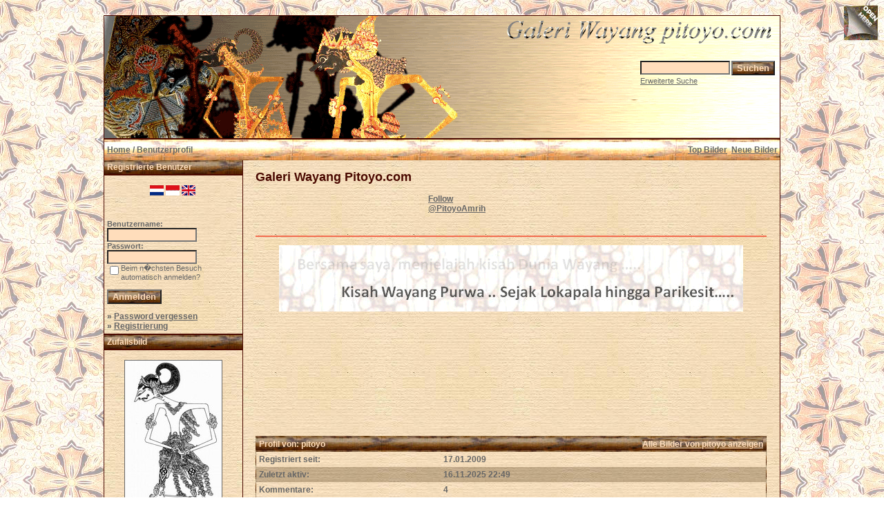

--- FILE ---
content_type: text/html; charset=UTF-8
request_url: https://www.pitoyo.com/duniawayang/galery/member.php?action=showprofile&user_id=1&sessionid=3opip53qr41t7n5eokdbgjjuq4&l=deutsch
body_size: 4673
content:

<!DOCTYPE HTML PUBLIC "-//W3C//DTD HTML 4.01 Transitional//EN">
<html dir="ltr">
<head>
<title>Galeri Wayang Pitoyo.com</title>
<meta http-equiv="content-type" content="text/html; charset=iso-8859-1" />
<meta name="description" content="Galeri Wayang Pitoyo.com - Galeri Wayang, MEDIA pertunjukkan, berisi KISAH wayang dalam mengkomunikasi NILAI budaya dan kearifan lokal bangsa Indonesia, karena dunia wayang cermin dunia kita.." />
<meta name="keywords" content="Galeri Wayang Pitoyo.com" />
<meta name="author" content="Pitoyo Amrih" />
<link rel="stylesheet" href="./templates/old_style/style.css" />
<link rel="shortcut icon" href="./favicon.ico">
<script language="javascript" type="text/javascript">

<!--

  var captcha_reload_count = 0;
	var captcha_image_url = "./captcha.php?sessionid=4rpiircviorf8f00357u4bgej0&amp;l=deutsch";
  function new_captcha_image() {
    if (captcha_image_url.indexOf('?') == -1) {
		  document.getElementById('captcha_image').src= captcha_image_url+'?c='+captcha_reload_count;
		} else {
		  document.getElementById('captcha_image').src= captcha_image_url+'&c='+captcha_reload_count;
		}

    document.getElementById('captcha_input').value="";
    document.getElementById('captcha_input').focus();
    captcha_reload_count++;
  }

	function opendetailwindow() { 
    window.open('','detailwindow','toolbar=no,scrollbars=yes,resizable=no,width=680,height=480');
  }
  
  function right(e) {
    if ((document.layers || (document.getElementById && !document.all)) && (e.which == 2 || e.which == 3)) {
      alert("� Copyright by Galeri Wayang Pitoyo.com");
      return false;
    }
    else if (event.button == 2 || event.button == 3) {
      alert("� Copyright by Galeri Wayang Pitoyo.com");
      return false;
    }
    return true;
  }

  if (document.layers){
    document.captureEvents(Event.MOUSEDOWN);
    document.onmousedown = right;
  }
  else if (document.all && !document.getElementById){
    document.onmousedown = right;
  }

	document.oncontextmenu = new Function("alert('� Copyright by Galeri Wayang Pitoyo.com');return false");

// -->
</script>

<!-- Pagepeel Start-->
<script type="text/javascript" src="http://code.jquery.com/jquery-latest.js"></script> 
<script type="text/javascript"> 
$(document).ready(function(){

//Page Flip on hover

	$("#pageflip").hover(function() {
		$("#pageflip img , .msg_block").stop()
			.animate({
				width: '307px', 
				height: '319px'
			}, 500); 
		} , function() {
		$("#pageflip img").stop() 
			.animate({
				width: '50px', 
				height: '52px'
			}, 220);
		$(".msg_block").stop() 
			.animate({
				width: '50px', 
				height: '50px'
			}, 200);
	});

	
});
</script> 
<!-- Pagepeel Ende -->

<script language="javascript">AC_FL_RunContent = 0;</script>
<script src="AC_RunActiveContent.js" language="javascript"></script>

</head>
<body bgcolor="#FFFFFF" text="#666666" link="#666666" vlink="#666666" alink="#666666">
<div id="pageflip">
   <a target="_blank" href="https://play.google.com/store/books/author?id=Pitoyo+Amrih"><img src="./templates/old_style/images/page_flip.png" alt="" /></a>
   <div class="msg_block"></div>
  </div>
<br />
<table width="980" border="0" cellspacing="0" cellpadding="0" align="center">
  <tr> 
    <td> 
      <table width="100%" border="0" cellspacing="0" cellpadding="0" class="tablehead">
        <tr>        </tr>
        <tr> 
          
          <td width="730" height=177px> 
            <div align="left"><div align="left"></div></td>
		  
		  <td width="260" align="right"> 
		  <div align="right"></div>          </td>
		  
          <td width="225" align="right"> 
            <form method="post" action="./search.php?sessionid=4rpiircviorf8f00357u4bgej0&amp;l=deutsch"><input type="hidden" name="__csrf" value="1dab17f3f39302f8bd4335bff5da9125" />

              <table border="0" cellspacing="0" cellpadding="1">
                <tr> 
                  <td> 
                    <input type="text" name="search_keywords" size="15" class="searchinput" />                  </td>
                  <td> 
                    <input type="submit" value="Suchen" class="button" name="submit" />                  </td>
                </tr>
                <tr valign="top"> 
                  <td colspan="2"><a href="./search.php?sessionid=4rpiircviorf8f00357u4bgej0&amp;l=deutsch" class="smalltext">Erweiterte Suche</a></td>
                </tr>
              </table>
            </form>          </td>
          <td align="right" width="6">&nbsp;</td>
        </tr>
      </table>
    </td>
  </tr>
  
  <tr> 
    <td class="bordercolor"> 
      <table width="100%" border="0" cellspacing="0" cellpadding="0">
        <tr> 
          <td class="tablebgcolor"> 
            <table width="100%" border="0" cellspacing="0" cellpadding="0">
              <tr> 
                <td class="navbar" height="30"> 
                  <table width="100%" border="0" cellspacing="0" cellpadding="0">
                    <tr> 
                      <td><img src="./templates/old_style/images/spacer.gif" width="4" height="4" alt="" /><span class="clickstream"><a href="./index.php?sessionid=4rpiircviorf8f00357u4bgej0&amp;l=deutsch" class="clickstream">Home</a>&nbsp;/&nbsp;Benutzerprofil</span></td>
                      <td align="right">
						<a href="./top.php?sessionid=4rpiircviorf8f00357u4bgej0&amp;l=deutsch"><b>Top Bilder</b></a>&nbsp;
						<a href="./search.php?search_new_images=1&amp;sessionid=4rpiircviorf8f00357u4bgej0&amp;l=deutsch"><b>Neue Bilder</b></a>&nbsp;
					  </td>
                    </tr>
                  </table>
                </td>
              </tr>
            </table>
            <table width="100%" border="0" cellspacing="0" cellpadding="0">
              <tr> 
                <td width="200" class="row2" valign="top">
                  <table width="200" border="0" cellspacing="0" cellpadding="0">
                    <tr> 
                      <td class="head2" height="20" width="100%"><img src="./templates/old_style/images/spacer.gif" alt="" width="4" height="4" />Registrierte Benutzer</td>
                    </tr>
                    <tr> 
                      <td class="tablebgcolor"><img src="./templates/old_style/images/spacer.gif" alt="" width="0" height="0" /></td>
                    </tr>
                     <tr>
                       <td align="center" class="row1"><br /><img src="./templates/old_style/images/deutsch2.gif" border="0" alt="deutsch">&nbsp;<a class="lang" href="/duniawayang/galery/member.php?action=showprofile&amp;user_id=1&amp;sessionid=3opip53qr41t7n5eokdbgjjuq4&amp;sessionid=4rpiircviorf8f00357u4bgej0" onMouseOver="(window.status='indonesia'); return true" onMouseOut="window.status=''; return true"><img src="./templates/old_style/images/indonesia.gif" border="0" alt="indonesia"></a>&nbsp;<a class="lang" href="/duniawayang/galery/member.php?action=showprofile&amp;user_id=1&amp;sessionid=3opip53qr41t7n5eokdbgjjuq4&amp;sessionid=4rpiircviorf8f00357u4bgej0&l=english" onMouseOver="(window.status='english'); return true" onMouseOut="window.status=''; return true"><img src="./templates/old_style/images/english.gif" border="0" alt="english"></a>&nbsp;<br /><br /></td>
                     </tr>
                    <tr> 
                      <td align="center" class="row1"><table width="100%" border="0" cellpadding="4" cellspacing="0">

<tr>
<!--  <td valign="top" align="center">
<div id="google_translate_element"></div><script>
function googleTranslateElementInit() {
  new google.translate.TranslateElement({
    pageLanguage: 'id',
    includedLanguages: 'nl,en,id',
    multilanguagePage: true,
    layout: google.translate.TranslateElement.InlineLayout.SIMPLE
  }, 'google_translate_element');
}
</script><script src="//translate.google.com/translate_a/element.js?cb=googleTranslateElementInit"></script>
  </td> -->
</tr>
</table>
<br />

<table width="100%" border="0" cellpadding="4" cellspacing="0">
  <tr> 
    <td valign="top" align="left"> 
      <form action="./login.php?sessionid=4rpiircviorf8f00357u4bgej0&amp;l=deutsch" method="post"><input type="hidden" name="__csrf" value="1dab17f3f39302f8bd4335bff5da9125" />

        Benutzername:<br />
        <input type="text" size="10" name="user_name" class="logininput" />
        <br />
        Passwort:<br />
        <input type="password" size="10" name="user_password" class="logininput" />
        <br />
        <table border="0" cellspacing="0" cellpadding="0">
          <tr valign="top"> 
            <td><input type="checkbox" name="auto_login" value="1" /></td>
            <td><span class="smalltext">Beim n�chsten Besuch automatisch anmelden?</span></td>
          </tr>
        </table>
        <br />
		<input type="submit" value="Anmelden" class="button" />
      </form>
      &raquo; <a href="./member.php?action=lostpassword&amp;sessionid=4rpiircviorf8f00357u4bgej0&amp;l=deutsch">Password vergessen</a><br />
	  &raquo; <a href="./register.php?sessionid=4rpiircviorf8f00357u4bgej0&amp;l=deutsch">Registrierung</a></td>
  </tr>
</table></td>
                    </tr>
                    <tr> 
                      <td class="tablebgcolor"><img src="./templates/old_style/images/spacer.gif" alt="" width="0" height="0" /></td>
                    </tr>
                  </table>
				                    <table width="100%" border="0" cellspacing="0" cellpadding="0">
                    <tr> 
                      <td class="head2" height="20"> <img src="./templates/old_style/images/spacer.gif" alt="" width="4" height="4" />Zufallsbild</td>
                    </tr>
                    <tr> 
                      <td class="tablebgcolor"><img src="./templates/old_style/images/spacer.gif" alt="" width="0" height="0" /></td>
                    </tr>
                    <tr> 
                      <td align="center" class="row1">
					    <br />
                        <a href="./details.php?image_id=372&amp;sessionid=4rpiircviorf8f00357u4bgej0&amp;l=deutsch"><img src="./data/thumbnails/4/nagatatmala_solo.jpg" border="1" width="140" height="215" alt="Nagatatmala" title="Nagatatmala" /></a><br /><b>Nagatatmala</b><br />
<a href="./categories.php?cat_id=4&amp;sessionid=4rpiircviorf8f00357u4bgej0&amp;l=deutsch">Wayang Purwa Mahabarata</a><br />
Kommentare: 0<br />						<br />
                        <br />                      </td>
                    </tr>

                    <tr>
                      <td class="head2" height="20"> <img src="./templates/old_style/images/spacer.gif" alt="" width="4" height="4" />Over Pitoyo Amrih</td>
                    </tr>
                    <tr>
                      <td class="tablebgcolor"><img src="./templates/old_style/images/spacer.gif" alt="" width="0" height="0" /></td>
                    </tr>
                    <tr>
                      <td align="center" class="row1">
					    <br />
                      <a target="_blank" href="http://profil.pitoyo.com"><img src="./templates/old_style/images/about_me_pic.jpg" alt="Pitoyo Amrih" border="1" width="160" height="117" /></a>
						<br /><br />
                      <a target="_blank" href="http://novelwayang.pitoyo.com"><img src="./templates/old_style/images/novelwaydisp.gif" alt="NovelWayang PitoyoAmrih" border="0" width="160" height="178" /></a>
						<br /><br />
                                           </td>
                    </tr>

                    <tr> 
                      <td class="tablebgcolor"><img src="./templates/old_style/images/spacer.gif" alt="" width="0" height="0" /></td>
                    </tr>
                  </table>



  <p>&nbsp;</p>
  <p>&nbsp;</p>
  <p>&nbsp;</p>


<p>
<div align="center">

                    <p>&nbsp;
<script type="text/javascript"><!--
google_ad_client = "pub-6218744198074454";
/* galeriwayang_leftcolumn */
google_ad_slot = "4140976421";
google_ad_width = 160;
google_ad_height = 600;
google_ad_format = "160x600_as";
google_color_border = "c8b188";
google_color_bg = "c8b188";
google_color_link = "4a0900";
google_color_url = "4a0900";
google_color_text = "4a0900";
//--></script>
                    <script type="text/javascript"
  src="http://pagead2.googlesyndication.com/pagead/show_ads.js">
</script>
<p>&nbsp;
<p>&nbsp;
<p>&nbsp;


                 </div></div>

<table width="100%" align="center" valign="bottom">
 <tr>
  <td width="5"></td>
  <td align="center" valign="bottom">
<font size="2">Donate 5 USD to contribute on building the valuable content about Wayang Indonesia to this Galeri Wayang site</font><br><br>   
<form action="https://www.paypal.com/cgi-bin/webscr" method="post" target="_top"><input type="hidden" name="__csrf" value="1dab17f3f39302f8bd4335bff5da9125" />

<input type="hidden" name="cmd" value="_s-xclick">
<input type="hidden" name="hosted_button_id" value="ZDE772KAR3USG">
<input type="image" src="https://www.paypalobjects.com/en_US/i/btn/btn_donateCC_LG.gif" border="0" name="submit" alt="PayPal - The safer, easier way to pay online!">
<img alt="" border="0" src="https://www.paypalobjects.com/en_US/i/scr/pixel.gif" width="1" height="1">
</form>



  </td>
  <td width="5"></td>
 </tr>
</table>

</td>
                <td width="1" class="bordercolor" valign="top"><img src="./templates/old_style/images/spacer.gif" alt="" width="1" height="1" /></td>
                <td width="18" valign="top"><img src="./templates/old_style/images/spacer.gif" alt="" width="18" height="18" /></td>
                <td width="100%" valign="top">
				  <br />
                  <span class="title">Galeri Wayang Pitoyo.com</span>

<!-- AddThis Button BEGIN -->
<div class="addthis_toolbox addthis_default_style ">
<a class="addthis_button_preferred_1"></a>
<a class="addthis_button_preferred_2"></a>
<a class="addthis_button_preferred_3"></a>
<a class="addthis_button_preferred_4"></a>
<a class="addthis_button_compact"></a>
<a class="addthis_counter addthis_bubble_style"></a>
</div>
<script type="text/javascript" src="http://s7.addthis.com/js/250/addthis_widget.js#pubid=ra-4da7c05230dec26a"></script>
<!-- AddThis Button END -->

				  <br />

<table width="100%" border="0" cellspacing="0" cellpadding="0" align="center">
  <tr>
    <td width="300" align="left" valign="top">
<iframe src="http://www.facebook.com/plugins/like.php?app_id=171600479563202&href=http%3A%2F%2Fwww.facebook.com%2Fpages%2FPitoyo-Amrih%2F83661761980&send=false&layout=standard&width=250&show_faces=false&action=like&colorscheme=light&font=verdana&height=40" scrolling="no" frameborder="0" style="border:none; overflow:hidden; width:250px; height:40px;" allowTransparency="true"></iframe>
    </td>
    <td width="350" align="left" valign="top" height="40">
<a href="http://twitter.com/PitoyoAmrih" class="twitter-follow-button">Follow @PitoyoAmrih</a>
<script src="http://platform.twitter.com/widgets.js" type="text/javascript"></script><br>
    </td>
    <td width="100%" align="right" valign="top" height="40">
<script type="text/javascript" src="https://apis.google.com/js/plusone.js"></script>
<g:plusone></g:plusone>
    </td>
  </tr>
</table>


				  <br />
				  <hr size="1" / color=#f36c4f>

<p>
<div align="center">

<p><a target="_blank" href="http://novelwayang.pitoyo.com"><img src="./templates/old_style/images/bannernov_way.gif" alt="NovelWayang PitoyoAmrih" width="672" height="96" /></a></p>


                    <p>&nbsp;
<div align="center">
<script async src="//pagead2.googlesyndication.com/pagead/js/adsbygoogle.js"></script>
<!-- galeri_mainatas -->
<ins class="adsbygoogle"
     style="display:inline-block;width:728px;height:90px"
     data-ad-client="ca-pub-6218744198074454"
     data-ad-slot="1783814113"></ins>
<script>
(adsbygoogle = window.adsbygoogle || []).push({});
</script></div>
<p>&nbsp;
<p>&nbsp;



                  				  <table width="100%" border="0" cellspacing="0" cellpadding="1">
  <tr> 
    <td valign="top" class="head1"> 
      <table width="100%" border="0" cellpadding="4" cellspacing="0">
        <tr> 
          <td valign="top" class="head1">Profil von: pitoyo</td>
          <td valign="top" class="head1" align="right"><a href="./search.php?search_user=pitoyo&amp;sessionid=4rpiircviorf8f00357u4bgej0&amp;l=deutsch" class="head1">Alle Bilder von pitoyo anzeigen</a></td>
        </tr>
        <tr> 
          <td class="row1"><b>Registriert seit:</b></td>
          <td class="row1">17.01.2009</td>
        </tr>
        <tr> 
          <td class="row2"><b>Zuletzt aktiv:</b></td>
          <td class="row2">16.11.2025 22:49</td>
        </tr>
        <tr> 
          <td class="row1"><b>Kommentare:</b></td>
          <td class="row1">4</td>
        </tr>
        <tr> 
          <td class="row2"><b>E-Mail:</b></td>
          <td class="row2"><a href="./member.php?action=mailform&amp;user_id=1&amp;sessionid=4rpiircviorf8f00357u4bgej0&amp;l=deutsch">webmaster@pitoyo dot com</a></td>
        </tr>
        <tr> 
          <td class="row1"><b>Homepage:</b></td>
          <td class="row1"><a href="http://pitoyo.com" target="_blank">http://pitoyo.com</a></td>
        </tr>
        <tr> 
          <td class="row2"><b>ICQ:</b></td>
          <td class="row2"></td>
        </tr>
      </table>
    </td>
  </tr>
</table>
<p>&nbsp;
<div align="center"><script async src="//pagead2.googlesyndication.com/pagead/js/adsbygoogle.js"></script>
<!-- galeri_mainbwh -->
<ins class="adsbygoogle"
     style="display:inline-block;width:728px;height:90px"
     data-ad-client="ca-pub-6218744198074454"
     data-ad-slot="3260547317"></ins>
<script>
(adsbygoogle = window.adsbygoogle || []).push({});
</script></div>
<p>&nbsp;
<p>&nbsp;


				  <p>&nbsp;</p>
				</div></div></td>
                <td width="19" valign="top"><img src="./templates/old_style/images/spacer.gif" alt="" width="19" height="19" /></td>
              </tr>
            </table>
          </td>
        </tr>
      </table>
    </td>
  </tr>

 <tr> 
    <td> 
      <table width="100%" border="0" cellspacing="0" cellpadding="0" class="tablebottom">
        <tr> 
          <td width="6"><img src="./templates/old_style/images/spacer.gif" width="1" height="46" alt="" /></td>
          <td width="100%"> 
            <div align="right"></div>
          </td>
          <td width="225">&nbsp;</td>
          
        </tr>
      </table>
    </td>
  </tr>
</table>
<p align="center"><!-- <table border="0" cellspacing="0" cellpadding="3" width="250" align="center">
  <tr>
    <td>
</td>
<td>
      <p align="center"><a target="_blank" href="http://galeri.wayang.pitoyo.com"><img src="./templates/old_style/images/wayangpedia_sr1.png" border="0" width="100" height="100" alt="Wayang Pedia" title="Wayang Pedia, semua tentang WAYANG" /></a></p>
</td>
</tr>
</table>
<br />

<table border="1" cellspacing="0" cellpadding="3" bordercolor="#4A0900" width="980" align="center">
  <tr>
    <td align="center" valign="top" width="520" bgcolor="#ECEFF6">
    <iframe src="http://www.facebook.com/plugins/likebox.php?href=http://www.facebook.com/pages/Pitoyo-Amrih/83661761980&width=520&colorscheme=light&show_faces=true&border_color=%23000000&stream=true&header=true&height=580" scrolling="no" frameborder="0" style="border:none; overflow:hidden; width:520px; height:580px;"></iframe>
     </td>
    <td align="center" bgcolor="#DBEEF6" valign="top">
    <a class="twitter-timeline" href="https://twitter.com/PitoyoAmrih" data-widget-id="346793671431172096">Tweets by @PitoyoAmrih</a>
<script>!function(d,s,id){var js,fjs=d.getElementsByTagName(s)[0],p=/^http:/.test(d.location)?'http':'https';if(!d.getElementById(id)){js=d.createElement(s);js.id=id;js.src=p+"://platform.twitter.com/widgets.js";fjs.parentNode.insertBefore(js,fjs);}}(document,"script","twitter-wjs");</script>
</td>
</tr>
</table> -->
<br />


<table align="center" width="980" border="0" cellspacing="0" cellpadding="5" class="tablebottom">
        <tr> 
          <td align="center" width="100%">
                
<p id="copyright" align="right"><font size="1" color="#000000">
  Powered by <b>4images</b><a target="_blank" href="http://www.4homepages.de/forum/index.php?topic=30827.0"> 1.7.13 </a>; Modified by <a target="_blank" href="http://www.pitoyo.com">Pitoyo.com</a>
  <br />
  CMS Software Copyright &copy; 2002-2026 <a href="http://www.4homepages.de" target="_blank">4homepages.de</a>
  <br />
  Template Copyright &copy; 2010-2026 <a href="http://art4heart.info/" target="_blank">Art4Heart</a>
  <br />
  Design and Content Copyright &copy; 2009-2026 <a href="http://www.pitoyo.com" target="_blank">Pitoyo.com</a>
  <br />
  <a href="http://creativecommons.org/licenses/by-nc-sa/3.0/" target="_blank"><img src="http://www.pitoyo.com/duniawayang/images/88x31.png" width="88" height="31" alt="creative common"></a>
</font></p>
 
          </td>
        </tr>
</table> 
<br>
<!-- Go to www.addthis.com/dashboard to customize your tools -->
<script type="text/javascript" src="//s7.addthis.com/js/300/addthis_widget.js#pubid=ra-4da7c05230dec26a"></script>
</body>
</html></p>

--- FILE ---
content_type: text/html; charset=utf-8
request_url: https://accounts.google.com/o/oauth2/postmessageRelay?parent=https%3A%2F%2Fwww.pitoyo.com&jsh=m%3B%2F_%2Fscs%2Fabc-static%2F_%2Fjs%2Fk%3Dgapi.lb.en.2kN9-TZiXrM.O%2Fd%3D1%2Frs%3DAHpOoo_B4hu0FeWRuWHfxnZ3V0WubwN7Qw%2Fm%3D__features__
body_size: 162
content:
<!DOCTYPE html><html><head><title></title><meta http-equiv="content-type" content="text/html; charset=utf-8"><meta http-equiv="X-UA-Compatible" content="IE=edge"><meta name="viewport" content="width=device-width, initial-scale=1, minimum-scale=1, maximum-scale=1, user-scalable=0"><script src='https://ssl.gstatic.com/accounts/o/2580342461-postmessagerelay.js' nonce="nw82PifRDbeSu_h_MxcpLw"></script></head><body><script type="text/javascript" src="https://apis.google.com/js/rpc:shindig_random.js?onload=init" nonce="nw82PifRDbeSu_h_MxcpLw"></script></body></html>

--- FILE ---
content_type: text/html; charset=utf-8
request_url: https://www.google.com/recaptcha/api2/aframe
body_size: 265
content:
<!DOCTYPE HTML><html><head><meta http-equiv="content-type" content="text/html; charset=UTF-8"></head><body><script nonce="Ofrt-NUR60gdy7cq8Bz3cw">/** Anti-fraud and anti-abuse applications only. See google.com/recaptcha */ try{var clients={'sodar':'https://pagead2.googlesyndication.com/pagead/sodar?'};window.addEventListener("message",function(a){try{if(a.source===window.parent){var b=JSON.parse(a.data);var c=clients[b['id']];if(c){var d=document.createElement('img');d.src=c+b['params']+'&rc='+(localStorage.getItem("rc::a")?sessionStorage.getItem("rc::b"):"");window.document.body.appendChild(d);sessionStorage.setItem("rc::e",parseInt(sessionStorage.getItem("rc::e")||0)+1);localStorage.setItem("rc::h",'1768762790717');}}}catch(b){}});window.parent.postMessage("_grecaptcha_ready", "*");}catch(b){}</script></body></html>